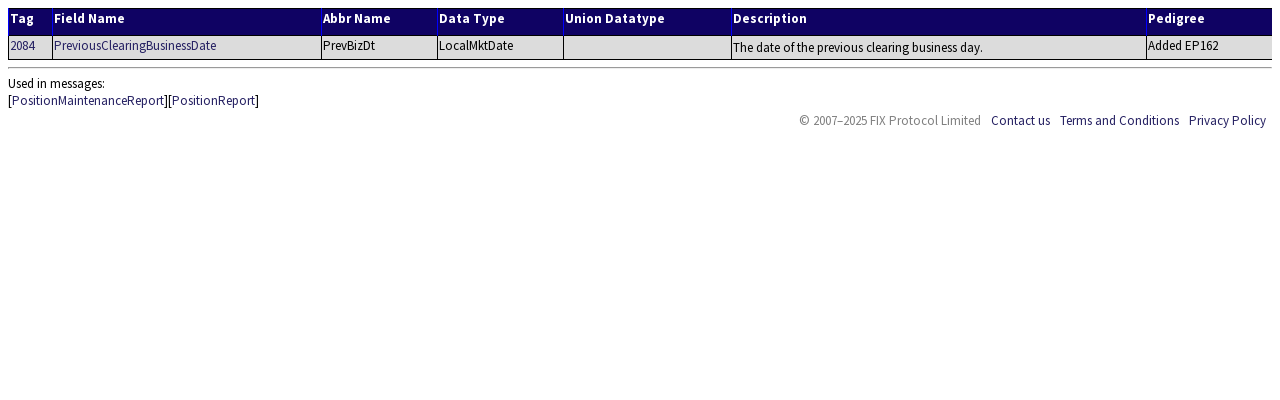

--- FILE ---
content_type: text/html; charset=UTF-8
request_url: https://fiximate.fixtrading.org/en/FIX.Latest/tag2084.html
body_size: 1952
content:
<!DOCTYPE html>
<html lang="en">
<head><link rel="stylesheet" href="../../fixstyle.css" type="text/css"></link><title>FIX.Latest_EP299 Field #2084</title><meta http-equiv="Content-Type" content="text/html; charset=utf-8"></meta></head>
<!-- Google tag (gtag.js) -->
<script async src="https://www.googletagmanager.com/gtag/js?id=G-185MZLR3QX"></script>
<script>
window.dataLayer = window.dataLayer || [];
function gtag(){dataLayer.push(arguments);}
gtag('js', new Date());

gtag('config', 'G-185MZLR3QX');
</script>
<body>
<table><tr><th class="FldTagHdr">Tag</th><th class="FldNameHdr">Field Name</th><th class="FldNameHdr">Abbr Name</th><th class="FldDatHdr">Data Type</th><th class="FldDatHdr">Union Datatype</th><th class="FldDesHdr">Description</th><th class="FldDeprHdr">Pedigree</th></tr><tr><td class="FldTagEven"><a href="tag2084.html" target="_blank">2084</a></td><td class="FldNameEven"><a href="tag2084.html" target="_blank">PreviousClearingBusinessDate</a></td><td class="FldNameEven">PrevBizDt</td><td class="FldDatEven">LocalMktDate</td><td class="FldDatEven"></td><td class="FldDesEven"><p class="Even">The date of the previous clearing business day.</p></td><td class="FldDeprEven">Added EP162
</td></tr></table><hr></hr>Used in messages: <div class="TagUsedIn">[<A href="msg72.html?find=PreviousClearingBusinessDate" target="mainFrame">PositionMaintenanceReport</A>][<A href="msg75.html?find=PreviousClearingBusinessDate" target="mainFrame">PositionReport</A>]<table><tr><td class="Horiz" id="footer" colspan="2"><ul class="Menu"><li id="copyright">&copy; 2007&ndash;2025 FIX Protocol Limited</li><li><a href="http://www.fixtrading.org/contact-us" target="_blank">Contact us</a></li><li><a href="http://www.fixtrading.org/terms-and-conditions" target="_blank">Terms and Conditions</a></li><li><a href="http://www.fixtrading.org/privacy-policy" target="_blank">Privacy Policy</a></li></ul></td></tr></table></body></html>

--- FILE ---
content_type: text/css
request_url: https://fiximate.fixtrading.org/fixstyle.css
body_size: 77513
content:
/* API reference at https://developers.google.com/fonts/docs/css2#use_font-display */
@import url("https://fonts.googleapis.com/css2?family=Source+Sans+Pro:wght@400;700");
@import url("https://fonts.googleapis.com/css2?family=PT+Sans");
@import url("https://fonts.googleapis.com/css2?family=Montserrat");

img {
	border: none;
}

.BodyTable {
	width: 100%;
	table-layout: fixed;
	border-collapse: collapse;
	border-width: 0;
	position: relative;
	margin-top: -1px;
}

.ColorTable {
	width: 50%;
	table-layout: fixed;
	border-collapse: collapse;
	border-width: 1;
	position: relative;
	margin-top: -1px;
}

.Category {
	margin-left: 10px;
	padding-left: 10px;
}

ul.Category li {
	list-style-type: none;
	margin-left: 0px;
	padding-left: 0px;
	margin-top: 0px;
}

.Center {
	text-align: center;
}

.CustomField {
	background-color: yellow;
}

.Disclaimer {
	font-size: small;
	color: black;
	background-color: white;
}

.DTTable {
	table-layout: auto;
	border-width: 1px;
	border-color: blue;
	border: double;
}

.IsDepr {
	background-color: #ffe4c4 /* Bisque */;
}

.EnmOne {
	font-weight: normal;
	font-size: small;
	color: black;
	text-align: left;
	vertical-align: top;
	background-color: gainsboro;
}

.EnmOneDepr {
	font-weight: normal;
	font-size: small;
	color: black;
	text-align: left;
	vertical-align: top;
	background-color: #ffe4c4;
}

.EnmTwoDepr {
	font-weight: normal;
	font-size: small;
	color: black;
	text-align: left;
	vertical-align: top;
	background-color: #ffe4c4;
}

.EnmOneCustomEnum {
	font-weight: normal;
	font-size: small;
	color: black;
	text-align: left;
	vertical-align: top;
	background-color: yellow;
}

.EnmTwo {
	font-weight: normal;
	font-size: small;
	color: black;
	text-align: left;
	vertical-align: top;
	background-color: white;
}

.EnmTwoCustomEnum {
	font-weight: normal;
	font-size: small;
	color: black;
	text-align: left;
	vertical-align: top;
	background-color: yellow;
}

TD.Odd {
	word-wrap: break-word;
	font-size: small;
	color: black;
	background-color: white;
	border-width: 1px;
	border-top: #000000 1px solid;
	border-left: #000000 1px solid;
	border-bottom: #000000 1px solid;
}

TD.Even {
	word-wrap: break-word;
	font-weight: normal;
	font-size: small;
	color: black;
	background-color: gainsboro;
	border-width: 1px;
	border-top: #000000 1px solid;
	border-left: #000000 1px solid;
	border-bottom: #000000 1px solid;
}

TH.Even {
	text-align: center;
	border-top: #000000 1px solid;
	border-left: #000000 1px solid;
	border-bottom: #000000 1px solid;
}

.Fld {
	vertical-align: top;
}

.FldCustomCompEven {
	vertical-align: top;
	border-bottom: 1px solid #000000;
	border-left: 1px solid #000000;
	border-top: 1px solid #000000;
	border-width: 1px;
	color: black;
	font-size: small;
	font-weight: normal;
	background-color: yellow;
}

.FldCustomCompOdd {
	vertical-align: top;
	font-weight: normal;
	font-size: small;
	color: black;
	border-width: 1px;
	border-top: #000000 1px solid;
	border-left: #000000 1px solid;
	border-bottom: #000000 1px solid;
	background-color: yellow;
}

.FldCustomField {
	vertical-align: top;
}

.fldCustomMessageEven {
	border-bottom: 1px solid #000000;
	border-left: 1px solid #000000;
	border-top: 1px solid #000000;
	border-width: 1px;
	color: black;
	font-size: small;
	font-weight: normal;
	background-color: yellow;
}

.FldCustomMessageOdd {
	vertical-align: top;
	font-weight: normal;
	font-size: small;
	color: black;
	border-width: 1px;
	border-top: #000000 1px solid;
	border-left: #000000 1px solid;
	border-bottom: #000000 1px solid;
	background-color: yellow;
}

.FldDat {
	vertical-align: top;
}

.FldDatCustomField {
	vertical-align: top;
}

.FldDatCustomFieldEven {
	vertical-align: top;
	border-bottom: 1px solid #000000;
	border-left: 1px solid #000000;
	border-top: 1px solid #000000;
	border-width: 1px;
	color: black;
	font-size: small;
	font-weight: normal;
	background-color: yellow;
}

.FldDatCustomFieldOdd {
	vertical-align: top;
	border-bottom: 1px solid #000000;
	border-left: 1px solid #000000;
	border-top: 1px solid #000000;
	border-width: 1px;
	color: black;
	font-size: small;
	font-weight: normal;
	background-color: yellow;
}

.FldDatEven {
	vertical-align: top;
	background-color: gainsboro;
	border-bottom: 1px solid #000000;
	border-left: 1px solid #000000;
	border-top: 1px solid #000000;
	border-width: 1px;
	color: black;
	font-size: small;
	font-weight: normal;
}

.FldDatIsDeprEven {
	vertical-align: top;
	background-color: #ffe4c4 /* Bisque */;
	border-bottom: 1px solid #000000;
	border-left: 1px solid #000000;
	border-top: 1px solid #000000;
	border-width: 1px;
	color: black;
	font-size: small;
	font-weight: normal;
}

.FldDatHdr {
	vertical-align: top;
	background-color: #0f0263;
	color: white;
	font-weight: bold;
	border-width: 1px;
	border-top: #000000 1px solid;
	border-left: #0000ff 1px solid;
	border-bottom: #000000 1px solid;
	font-size: small;
	text-align: left;
	padding-bottom: 8px;
}

.FldDatOdd {
	vertical-align: top;
	background-color: white;
	border-bottom: 1px solid #000000;
	border-left: 1px solid #000000;
	border-top: 1px solid #000000;
	border-width: 1px;
	color: black;
	font-size: small;
}

.FldDatIsDeprOdd {
	vertical-align: top;
	background-color: #fff4d4 /* Light Bisque */;
	border-bottom: 1px solid #000000;
	border-left: 1px solid #000000;
	border-top: 1px solid #000000;
	border-width: 1px;
	color: black;
	font-size: small;
}

.FldDeprCustomFieldEven {
	vertical-align: top;
	border-bottom: 1px solid #000000;
	border-left: 1px solid #000000;
	border-top: 1px solid #000000;
	border-width: 1px;
	color: black;
	font-size: small;
	font-weight: normal;
	background-color: yellow;
	width: 10%;
}

.FldDeprCustomFieldOdd {
	vertical-align: top;
	border-bottom: 1px solid #000000;
	border-left: 1px solid #000000;
	border-top: 1px solid #000000;
	border-width: 1px;
	color: black;
	font-size: small;
	font-weight: normal;
	background-color: yellow;
	width: 10%;
}

.FldDeprHdr {
	vertical-align: top;
	background-color: #0f0263;
	color: white;
	font-weight: bold;
	border-width: 1px;
	border-top: #000000 1px solid;
	border-left: #0000ff 1px solid;
	border-bottom: #000000 1px solid;
	font-size: small;
	text-align: left;
	padding-bottom: 8px;
	width: 10%;
}

.FldDeprEven {
	vertical-align: top;
	background-color: gainsboro;
	border-bottom: 1px solid #000000;
	border-left: 1px solid #000000;
	border-top: 1px solid #000000;
	border-width: 1px;
	color: black;
	font-size: small;
	font-weight: normal;
	width: 10%;
}

.FldDeprIsDeprEven {
	vertical-align: top;
	background-color: #ffe4c4 /* Bisque */;
	border-bottom: 1px solid #000000;
	border-left: 1px solid #000000;
	border-top: 1px solid #000000;
	border-width: 1px;
	color: black;
	font-size: small;
	font-weight: normal;
	width: 10%;
}

.FldDeprOdd {
	vertical-align: top;
	background-color: white;
	border-bottom: 1px solid #000000;
	border-left: 1px solid #000000;
	border-top: 1px solid #000000;
	border-width: 1px;
	color: black;
	font-size: small;
	width: 10%;
}

.FldDeprIsDeprOdd {
	vertical-align: top;
	background-color: #fff4d4 /* Light Bisque */;
	border-bottom: 1px solid #000000;
	border-left: 1px solid #000000;
	border-top: 1px solid #000000;
	border-width: 1px;
	color: black;
	font-size: small;
	width: 10%;
}

.FldEnumCustomFieldEven {
	vertical-align: top;
	border-bottom: 1px solid #000000;
	border-left: 1px solid #000000;
	border-top: 1px solid #000000;
	border-width: 1px;
	color: black;
	font-size: small;
	font-weight: normal;
	background-color: yellow;
}

.FldEnumCustomFieldOdd {
	vertical-align: top;
	border-bottom: 1px solid #000000;
	border-left: 1px solid #000000;
	border-top: 1px solid #000000;
	border-width: 1px;
	color: black;
	font-size: small;
	font-weight: normal;
	background-color: yellow;
}

.FldEnumEven {
	vertical-align: top;
	background-color: gainsboro;
	border-bottom: 1px solid #000000;
	border-left: 1px solid #000000;
	border-top: 1px solid #000000;
	border-width: 1px;
	color: black;
	font-size: small;
	font-weight: normal;
}

.FldEnumIsDeprEven {
	vertical-align: top;
	background-color: #ffe4c4 /* Bisque */;
	border-bottom: 1px solid #000000;
	border-left: 1px solid #000000;
	border-top: 1px solid #000000;
	border-width: 1px;
	color: black;
	font-size: small;
	font-weight: normal;
}

.FldEnumOdd {
	vertical-align: top;
	background-color: white;
	border-bottom: 1px solid #000000;
	border-left: 1px solid #000000;
	border-top: 1px solid #000000;
	border-width: 1px;
	color: black;
	font-size: small;
}

.FldEnumIsDeprOdd {
	vertical-align: top;
	background-color: #fff4d4 /* Light Bisque */;
	border-bottom: 1px solid #000000;
	border-left: 1px solid #000000;
	border-top: 1px solid #000000;
	border-width: 1px;
	color: black;
	font-size: small;
}

.FldDes {
	vertical-align: top;
}

.FldDesCustomField {
	vertical-align: top;
}

.FldDesCustomFieldEven {
	vertical-align: top;
	border-bottom: 1px solid #000000;
	border-left: 1px solid #000000;
	border-top: 1px solid #000000;
	border-width: 1px;
	color: black;
	font-size: small;
	font-weight: normal;
	background-color: yellow;
}

.FldDesCustomFieldOdd {
	vertical-align: top;
	border-bottom: 1px solid #000000;
	border-left: 1px solid #000000;
	border-top: 1px solid #000000;
	border-width: 1px;
	color: black;
	font-size: small;
	font-weight: normal;
	background-color: yellow;
}

.FldDesEven {
	vertical-align: top;
	background-color: gainsboro;
	border-bottom: 1px solid #000000;
	border-left: 1px solid #000000;
	border-top: 1px solid #000000;
	border-width: 1px;
	color: black;
	font-size: small;
	font-weight: normal;
}

.FldDesIsDeprEven {
	vertical-align: top;
	background-color: #ffe4c4 /* Bisque */;
	border-bottom: 1px solid #000000;
	border-left: 1px solid #000000;
	border-top: 1px solid #000000;
	border-width: 1px;
	color: black;
	font-size: small;
	font-weight: normal;
}

.FldDesHdr {
	vertical-align: top;
	background-color: #0f0263;
	color: white;
	font-weight: bold;
	border-width: 1px;
	border-top: #000000 1px solid;
	border-left: #0000ff 1px solid;
	border-bottom: #000000 1px solid;
	font-size: small;
	text-align: left;
	padding-bottom: 8px;
}

.FldDesOdd {
	vertical-align: top;
	background-color: white;
	border-bottom: 1px solid #000000;
	border-left: 1px solid #000000;
	border-top: 1px solid #000000;
	border-width: 1px;
	color: black;
	font-size: small;
}

.FldDesIsDeprOdd {
	vertical-align: top;
	background-color: #fff4d4 /* Light Bisque */;
	border-bottom: 1px solid #000000;
	border-left: 1px solid #000000;
	border-top: 1px solid #000000;
	border-width: 1px;
	color: black;
	font-size: small;
}

.FldEnmHdr {
	vertical-align: top;
	background-color: #0f0263;
	color: white;
	font-weight: bold;
	border-width: 1px;
	border-top: #000000 1px solid;
	border-left: #0000ff 1px solid;
	border-bottom: #000000 1px solid;
	font-size: small;
	text-align: left;
	padding-bottom: 8px;
}

.FldEven {
	vertical-align: top;
	font-weight: normal;
	font-size: small;
	color: black;
	background-color: gainsboro;
	border-width: 1px;
	border-top: #000000 1px solid;
	border-left: #000000 1px solid;
	border-bottom: #000000 1px solid;
}

.FldName {
	vertical-align: top;
	word-wrap: break-word;
	border-bottom: 1px solid #000000;
	border-left: 1px solid #000000;
	border-top: 1px solid #000000;
	border-width: 1px;
	color: black;
	font-size: small;
	font-weight: normal;
	background-color: white;
}

.FldNameIsDeprOdd {
	vertical-align: top;
	word-wrap: break-word;
	border-bottom: 1px solid #000000;
	border-left: 1px solid #000000;
	border-top: 1px solid #000000;
	border-width: 1px;
	color: black;
	font-size: small;
	font-weight: normal;
	background-color: #fff4d4 /* Light Bisque */;
}

.FldNameIsDeprEven {
	vertical-align: top;
	word-wrap: break-word;
	border-bottom: 1px solid #000000;
	border-left: 1px solid #000000;
	border-top: 1px solid #000000;
	border-width: 1px;
	color: black;
	font-size: small;
	font-weight: normal;
	background-color: #ffe4c4 /* Bisque */;
}

.FldNameCustomField {
	vertical-align: top;
	word-wrap: break-word;
}

.FldNameCustomFieldEven {
	vertical-align: top;
	word-wrap: break-word;
	border-bottom: 1px solid #000000;
	border-left: 1px solid #000000;
	border-top: 1px solid #000000;
	border-width: 1px;
	color: black;
	font-size: small;
	font-weight: normal;
	background-color: yellow;
}

.FldNameCustomFieldOdd {
	vertical-align: top;
	word-wrap: break-word;
	border-bottom: 1px solid #000000;
	border-left: 1px solid #000000;
	border-top: 1px solid #000000;
	border-width: 1px;
	color: black;
	font-size: small;
	font-weight: normal;
	background-color: yellow;
}

.FldNameEven {
	vertical-align: top;
	word-wrap: break-word;
	background-color: gainsboro;
	border-bottom: 1px solid #000000;
	border-left: 1px solid #000000;
	border-top: 1px solid #000000;
	border-width: 1px;
	color: black;
	font-size: small;
	font-weight: normal;
}

.FldNameHdr {
	vertical-align: top;
	background-color: #0f0263;
	color: white;
	font-weight: bold;
	border-width: 1px;
	border-top: #000000 1px solid;
	border-left: #0000ff 1px solid;
	border-bottom: #000000 1px solid;
	font-size: small;
	text-align: left;
	padding-bottom: 8px;
}

.FldNameOdd {
	vertical-align: top;
	word-wrap: break-word;
	background-color: white;
	border-bottom: 1px solid #000000;
	border-left: 1px solid #000000;
	border-top: 1px solid #000000;
	border-width: 1px;
	color: black;
	font-size: small;
}

.FldOdd {
	vertical-align: top;
	word-wrap: break-word;
	font-weight: normal;
	font-size: small;
	color: black;
	background-color: white;
	border-width: 1px;
	border-top: #000000 1px solid;
	border-left: #000000 1px solid;
	border-bottom: #000000 1px solid;
}

.FldTag {
	vertical-align: top;
	word-wrap: break-word;
}

.FldTagCustomField {
	vertical-align: top;
	word-wrap: break-word;
}

.FldTagCustomFieldEven {
	vertical-align: top;
	word-wrap: break-word;
	border-bottom: 1px solid #000000;
	border-left: 1px solid #000000;
	border-top: 1px solid #000000;
	border-width: 1px;
	color: black;
	font-size: small;
	font-weight: normal;
	background-color: yellow;
}

.FldTagCustomFieldOdd {
	vertical-align: top;
	word-wrap: break-word;
	border-bottom: 1px solid #000000;
	border-left: 1px solid #000000;
	border-top: 1px solid #000000;
	border-width: 1px;
	color: black;
	font-size: small;
	font-weight: normal;
	background-color: yellow;
}

.FldTagEven {
	vertical-align: top;
	word-wrap: break-word;
	background-color: gainsboro;
	border-bottom: 1px solid #000000;
	border-left: 1px solid #000000;
	border-top: 1px solid #000000;
	border-width: 1px;
	color: black;
	font-size: small;
	font-weight: normal;
}

.FldTagIsDeprEven {
	vertical-align: top;
	word-wrap: break-word;
	background-color: #ffe4c4 /* Bisque */;
	border-bottom: 1px solid #000000;
	border-left: 1px solid #000000;
	border-top: 1px solid #000000;
	border-width: 1px;
	color: black;
	font-size: small;
	font-weight: normal;
}

.FldTagIsDeprOdd {
	vertical-align: top;
	word-wrap: break-word;
	background-color: #fff4d4 /* Light Bisque */;
	border-bottom: 1px solid #000000;
	border-left: 1px solid #000000;
	border-top: 1px solid #000000;
	border-width: 1px;
	color: black;
	font-size: small;
	font-weight: normal;
}

.FldTagHdr {
	vertical-align: top;
	word-wrap: break-word;
	background-color: #0f0263;
	color: white;
	font-weight: bold;
	border-width: 1px;
	border-top: #000000 1px solid;
	border-left: #0000ff 1px solid;
	border-bottom: #000000 1px solid;
	font-size: small;
	text-align: left;
	padding-bottom: 8px;
}

.FldTagOdd {
	vertical-align: top;
	word-wrap: break-word;
	background-color: white;
	border-bottom: 1px solid #000000;
	border-left: 1px solid #000000;
	border-top: 1px solid #000000;
	border-width: 1px;
	color: black;
	font-size: small;
}

.Hdr {
	background-color: #0f0263;
	color: white;
	font-weight: bold;
	border-width: 1px;
	border-top: #000000 1px solid;
	border-left: #0000ff 1px solid;
	border-bottom: #000000 1px solid;
	font-size: small;
	text-align: left;
	vertical-align: top;
	padding-bottom: 8px;
}

.HeaderTable {
	width: 100%;
	table-layout: fixed;
	border-collapse: collapse;
	border-width: 0;
	position: relative;
	margin-top: -1px;
}

.Horiz ul.Menu {
	background: #FFFFFF none repeat scroll 0%;
	float: right;
	margin: 2px 5px 0pt 0pt;
	padding: 0px;
}

.Horiz ul.Menu li {
	display: inline;
	margin: 0pt 0pt 0pt 10px;
	padding: 0pt;
}

#copyright {
	color: grey;
}

.ListTable {
	width: auto;
	table-layout: auto;
	border-width: 1px;
	border-color: blue;
	border: thin;
	margin-left: auto;
	margin-right: auto;
}

.MessageParagraph {
	font-family: "Source Sans Pro", Calibri, AppleGothic, "MgOpen Modata",
		sans-serif;
	font-size: 16px;
	font-style: normal;
	text-align: left;
	padding: 0 0 20px;
	margin: 0;
}

.MessageTitleCustomMessage {
	margin-left: 25px;
	margin-right: 25px;
	margin-top: 8px;
	margin-bottom: 3px;
	font-size: medium;
	text-align: justify;
	background-color: yellow;
}

.MessageTitleCenter {
	margin-left: 25px;
	margin-right: 25px;
	margin-top: 8px;
	margin-bottom: 3px;
	font-size: medium;
	text-align: center;
}

.MessageTitleCustomMessageCenter {
	margin-left: 25px;
	margin-right: 25px;
	margin-top: 8px;
	margin-bottom: 3px;
	font-size: medium;
	text-align: center;
}

.MsgCmtContent {
	width: 32%;
	word-wrap: break-word;
	border-width: 1px;
	border-top: #000000 1px solid;
	border-left: #000000 1px solid;
	border-bottom: #000000 1px solid;
}

.MsgCmtContentCustomComp {
	width: 32%;
	word-wrap: break-word;
	border-width: 1px;
	border-top: #000000 1px solid;
	border-left: #000000 1px solid;
	border-bottom: #000000 1px solid;
	background-color: yellow;
}

.MsgCmtContentCustomCompRef {
	width: 32%;
	word-wrap: break-word;
	border-width: 1px;
	border-top: #000000 1px solid;
	border-left: #000000 1px solid;
	border-bottom: #000000 1px solid;
	background-color: #ffe4c4 /* Bisque */;
}

.MsgCmtContentCustomField {
	width: 32%;
	word-wrap: break-word;
	border-width: 1px;
	border-top: #000000 1px solid;
	border-left: #000000 1px solid;
	border-bottom: #000000 1px solid;
	background-color: yellow;
}

.MsgCmtContentCustomFieldRef {
	width: 32%;
	word-wrap: break-word;
	border-width: 1px;
	border-top: #000000 1px solid;
	border-left: #000000 1px solid;
	border-bottom: #000000 1px solid;
	background-color: #ffe4c4 /* Bisque */;
}

.MsgCmtContentInlineComponent0 {
	width: 32%;
	word-wrap: break-word;
	border-width: 1px;
	border-top: #000000 1px solid;
	border-left: #000000 1px solid;
	border-bottom: #000000 1px solid;
	background-color: #f0f0f0;
}

.MsgCmtContentInlineComponent0CustomComp {
	width: 32%;
	word-wrap: break-word;
	border-width: 1px;
	border-top: #000000 1px solid;
	border-left: #000000 1px solid;
	border-bottom: #000000 1px solid;
	background-color: #EFEF00;
}

.MsgCmtContentInlineComponent0CustomCompRef {
	width: 32%;
	word-wrap: break-word;
	border-width: 1px;
	border-top: #000000 1px solid;
	border-left: #000000 1px solid;
	border-bottom: #000000 1px solid;
	background-color: #ffe4c4 /* Bisque */;
}

.MsgCmtContentInlineComponent0CustomField {
	width: 32%;
	word-wrap: break-word;
	border-width: 1px;
	border-top: #000000 1px solid;
	border-left: #000000 1px solid;
	border-bottom: #000000 1px solid;
	background-color: Yellow;
}

.MsgCmtContentInlineComponent1 {
	width: 32%;
	word-wrap: break-word;
	border-width: 1px;
	border-top: #000000 1px solid;
	border-left: #000000 1px solid;
	border-bottom: #000000 1px solid;
	background-color: #e0e0e0;
}

.MsgCmtContentInlineComponent1CustomCompRef {
	width: 32%;
	word-wrap: break-word;
	border-width: 1px;
	border-top: #000000 1px solid;
	border-left: #000000 1px solid;
	border-bottom: #000000 1px solid;
	background-color: dfc7ab /* 80% Bisque */;
}

.MsgCmtContentInlineComponent1CustomField {
	width: 32%;
	word-wrap: break-word;
	border-width: 1px;
	border-top: #000000 1px solid;
	border-left: #000000 1px solid;
	border-bottom: #000000 1px solid;
	background-color: #DFDF00;
}

.MsgCmtContentInlineComponent2 {
	width: 32%;
	word-wrap: break-word;
	border-width: 1px;
	border-top: #000000 1px solid;
	border-left: #000000 1px solid;
	border-bottom: #000000 1px solid;
	background-color: #d0d0d0;
}

.MsgCmtContentInlineComponent2CustomComp {
	width: 32%;
	word-wrap: break-word;
	border-width: 1px;
	border-top: #000000 1px solid;
	border-left: #000000 1px solid;
	border-bottom: #000000 1px solid;
	background-color: #c0c000;
}

.MsgCmtContentInlineComponent2CustomField {
	width: 32%;
	word-wrap: break-word;
	border-width: 1px;
	border-top: #000000 1px solid;
	border-left: #000000 1px solid;
	border-bottom: #000000 1px solid;
	background-color: #CFCF00;
}

.MsgCmtContentInlineComponent3 {
	width: 32%;
	word-wrap: break-word;
	border-width: 1px;
	border-top: #000000 1px solid;
	border-left: #000000 1px solid;
	border-bottom: #000000 1px solid;
	background-color: #c0c0c0;
}

.MsgCmtContentInlineComponent4 {
	width: 32%;
	word-wrap: break-word;
	border-width: 1px;
	border-top: #000000 1px solid;
	border-left: #000000 1px solid;
	border-bottom: #000000 1px solid;
	background-color: #b0b0b0;
}

.MsgCmtContentInlineComponent5 {
	width: 32%;
	word-wrap: break-word;
	border-width: 1px;
	border-top: #000000 1px solid;
	border-left: #000000 1px solid;
	border-bottom: #000000 1px solid;
	background-color: #a0a0a0;
}

.MsgCmtContentInlineComponent6 {
	width: 32%;
	word-wrap: break-word;
	border-width: 1px;
	border-top: #000000 1px solid;
	border-left: #000000 1px solid;
	border-bottom: #000000 1px solid;
	background-color: #909090;
}

.MsgCmtContentInlineComponent7 {
	width: 32%;
	word-wrap: break-word;
	border-width: 1px;
	border-top: #000000 1px solid;
	border-left: #000000 1px solid;
	border-bottom: #000000 1px solid;
	background-color: #808080;
}

.MsgCmtContentInlineComponent8 {
	width: 32%;
	word-wrap: break-word;
	border-width: 1px;
	border-top: #000000 1px solid;
	border-left: #000000 1px solid;
	border-bottom: #000000 1px solid;
	background-color: #707070;
}

.MsgCmtHdrContent {
	width: 32%;
	word-wrap: break-word;
	background-color: #0f0263;
	color: white;
	font-weight: bold;
	border-width: 1px;
	border-top: #000000 1px solid;
	border-left: #0000ff 1px solid;
	border-bottom: #000000 1px solid;
	font-size: small;
	text-align: left;
	vertical-align: top;
	padding-bottom: 8px;
}

.MsgDeprContent {
	width: 10%;
	border-width: 1px;
	border-top: #000000 1px solid;
	border-left: #000000 1px solid;
	border-bottom: #000000 1px solid;
	background-color: #C0DCC0;
}

.MsgDeprContentCustomComp {
	width: 10%;
	border-width: 1px;
	border-top: #000000 1px solid;
	border-left: #000000 1px solid;
	border-bottom: #000000 1px solid;
	background-color: Yellow;
}

.MsgDeprContentCustomCompRef {
	width: 10%;
	border-width: 1px;
	border-top: #000000 1px solid;
	border-left: #000000 1px solid;
	border-bottom: #000000 1px solid;
	background-color: #ffe4c4 /* Bisque */;
}

.MsgDeprContentCustomField {
	width: 10%;
	border-width: 1px;
	border-top: #000000 1px solid;
	border-left: #000000 1px solid;
	border-bottom: #000000 1px solid;
	background-color: Yellow;
}

.MsgDeprContentCustomFieldRef {
	width: 10%;
	border-width: 1px;
	border-top: #000000 1px solid;
	border-left: #000000 1px solid;
	border-bottom: #000000 1px solid;
	background-color: #ffe4c4 /* Bisque */;
}

.MsgDeprContentInlineComponent0 {
	width: 10%;
	border-width: 1px;
	border-top: #000000 1px solid;
	border-left: #000000 1px solid;
	border-bottom: #000000 1px solid;
	background-color: #B4CEB4;
}

.MsgDeprContentInlineComponent0CustomComp {
	width: 10%;
	border-width: 1px;
	border-top: #000000 1px solid;
	border-left: #000000 1px solid;
	border-bottom: #000000 1px solid;
	background-color: #EFEF00;
}

.MsgDeprContentInlineComponent0CustomCompRef {
	width: 10%;
	border-width: 1px;
	border-top: #000000 1px solid;
	border-left: #000000 1px solid;
	border-bottom: #000000 1px solid;
	background-color: #ffe4c4 /* Bisque */;
}

.MsgDeprContentInlineComponent0CustomField {
	width: 10%;
	border-width: 1px;
	border-top: #000000 1px solid;
	border-left: #000000 1px solid;
	border-bottom: #000000 1px solid;
}

.MsgDeprContentInlineComponent1 {
	width: 10%;
	border-width: 1px;
	border-top: #000000 1px solid;
	border-left: #000000 1px solid;
	border-bottom: #000000 1px solid;
	background-color: #A8C0A8;
}

.MsgDeprContentInlineComponent1CustomCompRef {
	width: 10%;
	border-width: 1px;
	border-top: #000000 1px solid;
	border-left: #000000 1px solid;
	border-bottom: #000000 1px solid;
	background-color: #dfc7ab /* 80% Bisque */;
}

.MsgDeprContentInlineComponent1CustomField {
	width: 10%;
	border-width: 1px;
	border-top: #000000 1px solid;
	border-left: #000000 1px solid;
	border-bottom: #000000 1px solid;
	background-color: #DFDF00;
}

.MsgDeprContentInlineComponent2 {
	width: 10%;
	border-width: 1px;
	border-top: #000000 1px solid;
	border-left: #000000 1px solid;
	border-bottom: #000000 1px solid;
	background-color: #9CB29C;
}

.MsgDeprContentInlineComponent2CustomField {
	width: 10%;
	border-width: 1px;
	border-top: #000000 1px solid;
	border-left: #000000 1px solid;
	border-bottom: #000000 1px solid;
	background-color: #CFCF00;
}

.MsgDeprContentInlineComponent3 {
	width: 10%;
	border-width: 1px;
	border-top: #000000 1px solid;
	border-left: #000000 1px solid;
	border-bottom: #000000 1px solid;
	background-color: #90A490;
}

.MsgDeprContentInlineComponent3CustomComp {
	width: 10%;
	border-width: 1px;
	border-top: #000000 1px solid;
	border-left: #000000 1px solid;
	border-bottom: #000000 1px solid;
	background-color: #BFBF00;
}

.MsgDeprContentInlineComponent3CustomField {
	width: 10%;
	border-width: 1px;
	border-top: #000000 1px solid;
	border-left: #000000 1px solid;
	border-bottom: #000000 1px solid;
	background-color: #BFBF00;
}

.MsgDeprContentInlineComponent4 {
	width: 10%;
	border-width: 1px;
	border-top: #000000 1px solid;
	border-left: #000000 1px solid;
	border-bottom: #000000 1px solid;
	background-color: #849684;
}

.MsgDeprContentInlineComponent5 {
	width: 10%;
	border-width: 1px;
	border-top: #000000 1px solid;
	border-left: #000000 1px solid;
	border-bottom: #000000 1px solid;
	background-color: #788878;
}

.MsgDeprContentInlineComponent6 {
	width: 10%;
	border-width: 1px;
	border-top: #000000 1px solid;
	border-left: #000000 1px solid;
	border-bottom: #000000 1px solid;
	background-color: #6c7a6c;
}

.MsgDeprContentInlineComponent7 {
	width: 10%;
	border-width: 1px;
	border-top: #000000 1px solid;
	border-left: #000000 1px solid;
	border-bottom: #000000 1px solid;
	background-color: #606c60;
}

.MsgDeprContentInlineComponent8 {
	width: 10%;
	border-width: 1px;
	border-top: #000000 1px solid;
	border-left: #000000 1px solid;
	border-bottom: #000000 1px solid;
	background-color: #545e54;
}

.MsgDeprHdrContent {
	width: 10%;
	background-color: #0f0263;
	color: white;
	font-weight: bold;
	border-width: 1px;
	border-top: #000000 1px solid;
	border-left: #0000ff 1px solid;
	border-bottom: #000000 1px solid;
	font-size: small;
	text-align: left;
	vertical-align: top;
	padding-bottom: 8px;
}

.MsgFldContent {
	width: 25%;
	word-wrap: break-word;
	border-width: 1px;
	border-top: #000000 1px solid;
	border-left: #000000 1px solid;
	border-bottom: #000000 1px solid;
}

.MsgFldContentCustomComp {
	width: 25%;
	word-wrap: break-word;
	border-width: 1px;
	border-top: #000000 1px solid;
	border-left: #000000 1px solid;
	border-bottom: #000000 1px solid;
	background-color: Yellow;
}

.MsgFldContentCustomCompRef {
	width: 25%;
	word-wrap: break-word;
	border-width: 1px;
	border-top: #000000 1px solid;
	border-left: #000000 1px solid;
	border-bottom: #000000 1px solid;
	background-color: #ffe4c4 /* Bisque */;
}

.MsgFldContentCustomField {
	width: 25%;
	word-wrap: break-word;
	border-width: 1px;
	border-top: #000000 1px solid;
	border-left: #000000 1px solid;
	border-bottom: #000000 1px solid;
	background-color: Yellow;
}

.MsgFldContentCustomFieldRef {
	width: 25%;
	word-wrap: break-word;
	border-width: 1px;
	border-top: #000000 1px solid;
	border-left: #000000 1px solid;
	border-bottom: #000000 1px solid;
	background-color: #ffe4c4 /* Bisque */;
}

.MsgFldContentInlineComponent0 {
	width: 25%;
	word-wrap: break-word;
	border-width: 1px;
	border-top: #000000 1px solid;
	border-left: #000000 1px solid;
	border-bottom: #000000 1px solid;
	background-color: #f0f0f0;
}

.MsgFldContentInlineComponent0CustomComp {
	width: 25%;
	word-wrap: break-word;
	border-width: 1px;
	border-top: #000000 1px solid;
	border-left: #000000 1px solid;
	border-bottom: #000000 1px solid;
	background-color: #EFEF00;
}

.MsgFldContentInlineComponent0CustomCompRef {
	width: 25%;
	word-wrap: break-word;
	border-width: 1px;
	border-top: #000000 1px solid;
	border-left: #000000 1px solid;
	border-bottom: #000000 1px solid;
	background-color: #ffe4c4 /* Bisque */;
}

.MsgFldContentInlineComponent0CustomField {
	width: 25%;
	word-wrap: break-word;
	border-width: 1px;
	border-top: #000000 1px solid;
	border-left: #000000 1px solid;
	border-bottom: #000000 1px solid;
}

.MsgFldContentInlineComponent1 {
	width: 25%;
	word-wrap: break-word;
	border-width: 1px;
	border-top: #000000 1px solid;
	border-left: #000000 1px solid;
	border-bottom: #000000 1px solid;
	background-color: #e0e0e0;
}

.MsgFldContentInlineComponent1CustomCompRef {
	width: 25%;
	word-wrap: break-word;
	border-width: 1px;
	border-top: #000000 1px solid;
	border-left: #000000 1px solid;
	border-bottom: #000000 1px solid;
	background-color: #dfc7ab /* 80% Bisque */;
}

.MsgFldContentInlineComponent1CustomField {
	width: 25%;
	word-wrap: break-word;
	border-width: 1px;
	border-top: #000000 1px solid;
	border-left: #000000 1px solid;
	border-bottom: #000000 1px solid;
	background-color: #DFDF00;
}

.MsgFldContentInlineComponent2 {
	width: 25%;
	word-wrap: break-word;
	border-width: 1px;
	border-top: #000000 1px solid;
	border-left: #000000 1px solid;
	border-bottom: #000000 1px solid;
	background-color: #d0d0d0;
}

.MsgFldContentInlineComponent2CustomField {
	width: 25%;
	word-wrap: break-word;
	border-width: 1px;
	border-top: #000000 1px solid;
	border-left: #000000 1px solid;
	border-bottom: #000000 1px solid;
	background-color: #CFCF00;
}

.MsgFldContentInlineComponent3 {
	width: 25%;
	word-wrap: break-word;
	border-width: 1px;
	border-top: #000000 1px solid;
	border-left: #000000 1px solid;
	border-bottom: #000000 1px solid;
	background-color: #c0c0c0;
}

.MsgFldContentInlineComponent3CustomComp {
	width: 25%;
	word-wrap: break-word;
	border-width: 1px;
	border-top: #000000 1px solid;
	border-left: #000000 1px solid;
	border-bottom: #000000 1px solid;
	background-color: #c0c000;
}

.MsgFldContentInlineComponent3CustomField {
	width: 25%;
	word-wrap: break-word;
	border-width: 1px;
	border-top: #000000 1px solid;
	border-left: #000000 1px solid;
	border-bottom: #000000 1px solid;
	background-color: #c0c000;
}

.MsgFldContentInlineComponent4 {
	width: 25%;
	word-wrap: break-word;
	border-width: 1px;
	border-top: #000000 1px solid;
	border-left: #000000 1px solid;
	border-bottom: #000000 1px solid;
	background-color: #b0b0b0;
}

.MsgFldContentInlineComponent5 {
	width: 25%;
	word-wrap: break-word;
	border-width: 1px;
	border-top: #000000 1px solid;
	border-left: #000000 1px solid;
	border-bottom: #000000 1px solid;
	background-color: #a0a0a0;
}

.MsgFldContentInlineComponent6 {
	width: 25%;
	word-wrap: break-word;
	border-width: 1px;
	border-top: #000000 1px solid;
	border-left: #000000 1px solid;
	border-bottom: #000000 1px solid;
	background-color: #909090;
}

.MsgFldContentInlineComponent7 {
	width: 25%;
	word-wrap: break-word;
	border-width: 1px;
	border-top: #000000 1px solid;
	border-left: #000000 1px solid;
	border-bottom: #000000 1px solid;
	background-color: #808080;
}

.MsgFldContentInlineComponent8 {
	width: 25%;
	word-wrap: break-word;
	border-width: 1px;
	border-top: #000000 1px solid;
	border-left: #000000 1px solid;
	border-bottom: #000000 1px solid;
	background-color: #707070;
}

.MsgFldHdrContent {
	width: 25%;
	word-wrap: break-word;
	background-color: #0f0263;
	color: white;
	font-weight: bold;
	border-width: 1px;
	border-top: #000000 1px solid;
	border-left: #0000ff 1px solid;
	border-bottom: #000000 1px solid;
	font-size: small;
	text-align: left;
	vertical-align: top;
	padding-bottom: 8px;
}

.MsgGE0Lines {
	width: 3%;
	background-image: url(images/ge0.gif);
}

.MsgGE0LinesCustomField {
	width: 3%;
	background-image: url(images/ge0.gif);
}

.MsgGE0LinesCustomFieldRef {
	width: 3%;
	background-image: url(images/ge0.gif);
}

.MsgGE0LinesInlineComponent0 {
	width: 3%;
	background-image: url(images/ge0.gif);
	background-color: #f0f0f0;
}

.MsgGE0LinesInlineComponent0CustomField {
	width: 3%;
	background-image: url(images/ge0.gif);
	background-color: #f0f0f0;
}

.MsgGE0LinesInlineComponent1 {
	width: 3%;
	background-image: url(images/ge0.gif);
	background-color: #e0e0e0;
}

.MsgGE0LinesInlineComponent1CustomField {
	width: 3%;
	background-image: url(images/ge0.gif);
	background-color: #e0e0e0;
}

.MsgGE0LinesInlineComponent2 {
	width: 3%;
	background-image: url(images/ge0.gif);
	background-color: #d0d0d0;
}

.MsgGE0LinesInlineComponent2CustomField {
	width: 3%;
	background-image: url(images/ge0.gif);
	background-color: #d0d0d0;
}

.MsgGE0LinesInlineComponent3 {
	width: 3%;
	background-image: url(images/ge0.gif);
	background-color: #c0c0c0;
}

.MsgGE0LinesInlineComponent3CustomField {
	width: 3%;
	background-image: url(images/ge0.gif);
	background-color: #c0c0c0;
}

.MsgGE0LinesInlineComponent4 {
	width: 3%;
	background-image: url(images/ge0.gif);
	background-color: #b0b0b0;
}

.MsgGE0LinesInlineComponent4CustomField {
	width: 3%;
	background-image: url(images/ge0.gif);
	background-color: #b0b0b0;
}

.MsgGE0LinesInlineComponent5 {
	width: 3%;
	background-image: url(images/ge0.gif);
	background-color: #a0a0a0;
}

.MsgGE0LinesInlineComponent5CustomField {
	width: 3%;
	background-image: url(images/ge0.gif);
	background-color: #a0a0a0;
}

MsgGE0LinesInlineComponent6 {
	width: 3%;
	background-image: url(images/ge0.gif);
	background-color: #909090;
}

MsgGE0LinesInlineComponent7 {
	width: 3%;
	background-image: url(images/ge0.gif);
	background-color: #606060;
}

MsgGE0LinesInlineComponent8 {
	width: 3%;
	background-image: url(images/ge0.gif);
	background-color: #505050;
}

.MsgGE1Lines {
	width: 3%;
	background-image: url(images/ge1.gif);
}

.MsgGE1LinesInlineComponent0 {
	width: 3%;
	background-image: url(images/ge1.gif);
	background-color: #f0f0f0;
	background-color: #f0f0f0;
}

.MsgGE1LinesInlineComponent0CustomField {
	width: 3%;
	background-image: url(images/ge1.gif);
}

.MsgGE1LinesInlineComponent1 {
	width: 3%;
	background-image: url(images/ge1.gif);
	background-color: #e0e0e0;
}

.MsgGE1LinesInlineComponent1CustomField {
	width: 3%;
	background-image: url(images/ge1.gif);
	background-color: #e0e0e0;
}

.MsgGE1LinesInlineComponent2 {
	width: 3%;
	background-image: url(images/ge1.gif);
	background-color: #d0d0d0;
}

.MsgGE1LinesInlineComponent3 {
	width: 3%;
	background-image: url(images/ge1.gif);
	background-color: #c0c0c0;
}

.MsgGE1LinesInlineComponent4 {
	width: 3%;
	background-image: url(images/ge1.gif);
	background-color: #b0b0b0;
}

.MsgGE1LinesInlineComponent5 {
	width: 3%;
	background-image: url(images/ge1.gif);
	background-color: #a0a0a0;
}

.MsgGE1LinesInlineComponent6 {
	width: 3%;
	background-image: url(images/ge1.gif);
	background-color: #909090;
}

.MsgGE1LinesInlineComponent7 {
	width: 3%;
	background-image: url(images/ge1.gif);
	background-color: #606060;
}

.MsgGE1LinesInlineComponent8 {
	width: 3%;
	background-image: url(images/ge1.gif);
	background-color: #505050;
}

.MsgGE2LinesInlineComponent1 {
	width: 3%;
	background-image: url(images/ge2.gif);
	background-color: #e0e0e0;
}

.MsgGE2LinesInlineComponent1CustomField {
	width: 3%;
	background-image: url(images/ge2.gif);
	background-color: #e0e0e0;
}

.MsgGE2LinesInlineComponent2 {
	width: 3%;
	background-image: url(images/ge2.gif);
	background-color: #d0d0d0;
}

.MsgGE2LinesInlineComponent2CustomField {
	width: 3%;
	background-image: url(images/ge2.gif);
	background-color: #d0d0d0;
}

.MsgGE2LinesInlineComponent3 {
	width: 3%;
	background-image: url(images/ge2.gif);
	background-color: #c0c0c0;
}

.MsgGE2LinesInlineComponent3CustomField {
	width: 3%;
	background-image: url(images/ge2.gif);
	background-color: #c0c0c0;
}

.MsgGE2LinesInlineComponent4 {
	width: 3%;
	background-image: url(images/ge2.gif);
	background-color: #b0b0b0;;
}

.MsgGE2LinesInlineComponent4CustomField {
	width: 3%;
	background-image: url(images/ge2.gif);
	background-color: #b0b0b0;
}

.MsgGE2LinesInlineComponent5 {
	width: 3%;
	background-image: url(images/ge2.gif);
	background-color: #a0a0a0;
}

.MsgGE2LinesInlineComponent5CustomField {
	width: 3%;
	background-image: url(images/ge2.gif);
	background-color: #a0a0a0;
}

.MsgGE2LinesInlineComponent6 {
	width: 3%;
	background-image: url(images/ge2.gif);
	background-color: #909090;
}

.MsgGE2LinesInlineComponent7 {
	width: 3%;
	background-image: url(images/ge2.gif);
	background-color: #606060;
}

.MsgGE2LinesInlineComponent8 {
	width: 3%;
	background-image: url(images/ge2.gif);
	background-color: #505050;
}

.MsgGE3LinesInlineComponent2 {
	width: 3%;
	background-image: url(images/ge3.gif);
	background-color: #d0d0d0;
}

.MsgGE3LinesInlineComponent3 {
	width: 3%;
	background-image: url(images/ge3.gif);
	background-color: #c0c0c0;
}

.MsgGE3LinesInlineComponent4 {
	width: 3%;
	background-image: url(images/ge3.gif);
	background-color: #b0b0b0;
}

.MsgGE3LinesInlineComponent5 {
	width: 3%;
	background-image: url(images/ge3.gif);
	background-color: #a0a0a0;
}

.MsgGE3LinesInlineComponent6 {
	width: 3%;
	background-image: url(images/ge3.gif);
	background-color: #909090;
}

.MsgGE3LinesInlineComponent7 {
	width: 3%;
	background-image: url(images/ge3.gif);
	background-color: #606060;
}

.MsgGE3LinesInlineComponent8 {
	width: 3%;
	background-image: url(images/ge3.gif);
	background-color: #505050;
}

.MsgGE4LinesInlineComponent4 {
	width: 3%;
	background-image: url(images/ge4.gif);
	background-color: #b0b0b0;
}

.MsgGE4LinesInlineComponent5 {
	width: 3%;
	background-image: url(images/ge4.gif);
	background-color: #a0a0a0;
}

.MsgGE4LinesInlineComponent6 {
	width: 3%;
	background-image: url(images/ge4.gif);
	background-color: #909090;
}

.MsgGE4LinesInlineComponent7 {
	width: 3%;
	background-image: url(images/ge4.gif);
	background-color: #606060;
}

.MsgGE4LinesInlineComponent8 {
	width: 3%;
	background-image: url(images/ge4.gif);
	background-color: #505050;
}

.MsgGE5LinesInlineComponent0 {
	width: 3%;
	background-image: url(images/ge5.gif);
	background-color: #f0f0f0;
}

.MsgGE5LinesInlineComponent1 {
	width: 3%;
	background-image: url(images/ge5.gif);
	background-color: #e0e0e0;
}

.MsgGE5LinesInlineComponent2 {
	width: 3%;
	background-image: url(images/ge5.gif);
	background-color: #d0d0d0;
}

.MsgGE5LinesInlineComponent3 {
	width: 3%;
	background-image: url(images/ge5.gif);
	background-color: #c0c0c0;
}

.MsgGE5LinesInlineComponent4 {
	width: 3%;
	background-image: url(images/ge5.gif);
	background-color: #b0b0b0;
}

.MsgGE5LinesInlineComponent5 {
	width: 3%;
	background-image: url(images/ge5.gif);
	background-color: #a0a0a0;
}

.MsgGE5LinesInlineComponent6 {
	width: 3%;
	background-image: url(images/ge5.gif);
	background-color: #909090;
}

.MsgGE5LinesInlineComponent7 {
	width: 3%;
	background-image: url(images/ge5.gif);
	background-color: #606060;
}

.MsgGE5LinesInlineComponent8 {
	width: 3%;
	background-image: url(images/ge5.gif);
	background-color: #505050;
}

.MsgGS0Lines {
	width: 3%;
	background-image: url(images/gs0.gif);
}

.MsgGS0LinesCustomField {
	width: 3%;
	background-image: url(images/gs0.gif);
}

.MsgGS0LinesCustomFieldRef {
	width: 3%;
	background-image: url(images/gs0.gif);
}

.MsgGS0LinesInlineComponent0 {
	width: 3%;
	background-image: url(images/gs0.gif);
	background-color: #f0f0f0;
}

.MsgGS0LinesInlineComponent0CustomField {
	width: 3%;
	background-image: url(images/gs0.gif);
}

.MsgGS0LinesInlineComponent1 {
	width: 3%;
	background-image: url(images/gs0.gif);
	background-color: #e0e0e0;
}

.MsgGS0LinesInlineComponent1CustomField {
	width: 3%;
	background-image: url(images/gs0.gif);
	background-color: #e0e0e0;
}

.MsgGS0LinesInlineComponent2 {
	width: 3%;
	background-image: url(images/gs0.gif);
	background-color: #d0d0d0;
}

.MsgGS0LinesInlineComponent2CustomField {
	width: 3%;
	background-image: url(images/gs0.gif);
	background-color: #d0d0d0;
}

.MsgGS0LinesInlineComponent3 {
	width: 3%;
	background-image: url(images/gs0.gif);
	background-color: #c0c0c0;
}

.MsgGS0LinesInlineComponent3CustomField {
	width: 3%;
	background-image: url(images/gs0.gif);
	background-color: #c0c0c0;
}

.MsgGS0LinesInlineComponent4 {
	width: 3%;
	background-image: url(images/gs0.gif);
	background-color: #b0b0b0;
}

.MsgGS0LinesInlineComponent5 {
	width: 3%;
	background-image: url(images/gs0.gif);
	background-color: #a0a0a0;
}

.MsgGS0LinesInlineComponent6 {
	width: 3%;
	background-image: url(images/gs0.gif);
	background-color: #909090;
}

.MsgGS0LinesInlineComponent7 {
	width: 3%;
	background-image: url(images/gs0.gif);
	background-color: #808080;
}

.MsgGS0LinesInlineComponent8 {
	width: 3%;
	background-image: url(images/gs0.gif);
	background-color: #707070;
}

.MsgGS1Lines {
	width: 3%;
	background-image: url(images/gs1.gif);
}

.MsgGS1LinesInlineComponent0 {
	width: 3%;
	background-image: url(images/gs1.gif);
	background-color: #f0f0f0;
}

.MsgGS1LinesInlineComponent0CustomField {
	width: 3%;
	background-image: url(images/gs1.gif);
	background-color: #f0f0f0;
}

.MsgGS1LinesInlineComponent1 {
	width: 3%;
	background-image: url(images/gs1.gif);
	background-color: #e0e0e0;
}

.MsgGS1LinesInlineComponent1CustomField {
	width: 3%;
	background-image: url(images/gs1.gif);
	background-color: #e0e0e0;
}

.MsgGS1LinesInlineComponent2 {
	width: 3%;
	background-image: url(images/gs1.gif);
	background-color: #d0d0d0;
}

.MsgGS1LinesInlineComponent3 {
	width: 3%;
	background-image: url(images/gs1.gif);
	background-color: #c0c0c0;
}

.MsgGS1LinesInlineComponent4 {
	width: 3%;
	background-image: url(images/gs1.gif);
	background-color: #b0b0b0;
}

.MsgGS1LinesInlineComponent5 {
	width: 3%;
	background-image: url(images/gs1.gif);
	background-color: #a0a0a0;
}

.MsgGS1LinesInlineComponent6 {
	width: 3%;
	background-image: url(images/gs1.gif);
	background-color: #909090;
}

.MsgGS1LinesInlineComponent7 {
	width: 3%;
	background-image: url(images/gs1.gif);
	background-color: #606060;
}

.MsgGS1LinesInlineComponent8 {
	width: 3%;
	background-image: url(images/gs1.gif);
	background-color: #505050;
}

MsgGS2LinesInlineComponent0 {
	width: 3%;
	background-image: url(images/gs2.gif);
	background-color: #f0f0f0;
}

.MsgGS2LinesInlineComponent1 {
	width: 3%;
	background-image: url(images/gs2.gif);
	background-color: #e0e0e0;
}

.MsgGS2LinesInlineComponent1CustomField {
	width: 3%;
	background-image: url(images/gs2.gif);
	background-color: #e0e0e0;
}

.MsgGS2LinesInlineComponent2 {
	width: 3%;
	background-image: url(images/gs2.gif);
	background-color: #d0d0d0;
}

.MsgGS2LinesInlineComponent2CustomField {
	width: 3%;
	background-image: url(images/gs2.gif);
	background-color: #d0d0d0;
}

.MsgGS2LinesInlineComponent3 {
	width: 3%;
	background-image: url(images/gs2.gif);
	background-color: #c0c0c0;
}

.MsgGS2LinesInlineComponent3CustomField {
	width: 3%;
	background-image: url(images/gs2.gif);
	background-color: #c0c0c0;
}

.MsgGS2LinesInlineComponent4 {
	width: 3%;
	background-image: url(images/gs2.gif);
	background-color: #b0b0b0;
}

.MsgGS2LinesInlineComponent5 {
	width: 3%;
	background-image: url(images/gs2.gif);
	background-color: #a0a0a0;
}

.MsgGS2LinesInlineComponent6 {
	width: 3%;
	background-image: url(images/gs2.gif);
	background-color: #909090;
}

.MsgGS2LinesInlineComponent7 {
	width: 3%;
	background-image: url(images/gs2.gif);
	background-color: #606060;
}

.MsgGS2LinesInlineComponent8 {
	width: 3%;
	background-image: url(images/gs2.gif);
	background-color: #505050;
}

.MsgGS3LinesInlineComponent0 {
	width: 3%;
	background-image: url(images/gs3.gif);
	background-color: #f0f0f0;
}

.MsgGS3LinesInlineComponent1 {
	width: 3%;
	background-image: url(images/gs3.gif);
	background-color: #e0e0e0;
}

.MsgGS3LinesInlineComponent2 {
	width: 3%;
	background-image: url(images/gs3.gif);
	background-color: #d0d0d0;
}

.MsgGS3LinesInlineComponent3 {
	width: 3%;
	background-image: url(images/gs3.gif);
	background-color: #c0c0c0;
}

.MsgGS3LinesInlineComponent3CustomField {
	width: 3%;
	background-image: url(images/gs3.gif);
	background-color: #C0C0C0;
}

.MsgGS3LinesInlineComponent4 {
	width: 3%;
	background-image: url(images/gs3.gif);
	background-color: #B0B0B0;
}

.MsgGS3LinesInlineComponent4CustomField {
	width: 3%;
	background-image: url(images/gs3.gif);
	background-color: #B0B0B0;
}

.MsgGS3LinesInlineComponent5 {
	width: 3%;
	background-image: url(images/gs3.gif);
	background-color: #a0a0a0;
}

.MsgGS3LinesInlineComponent5CustomField {
	width: 3%;
	background-image: url(images/gs3.gif);
	background-color: #a0a0a0;
}

.MsgGS3LinesInlineComponent6 {
	width: 3%;
	background-image: url(images/gs3.gif);
	background-color: #909090;
}

.MsgGS3LinesInlineComponent7 {
	width: 3%;
	background-image: url(images/gs3.gif);
	background-color: #606060;
}

.MsgGS3LinesInlineComponent8 {
	width: 3%;
	background-image: url(images/gs3.gif);
	background-color: #505050;
}

.MsgGS4LinesInlineComponent1 {
	width: 3%;
	background-image: url(images/gs4.gif);
	background-color: #e0e0e0;
}

.MsgGS4LinesInlineComponent2 {
	width: 3%;
	background-image: url(images/gs4.gif);
	background-color: #d0d0d0;
}

.MsgGS4LinesInlineComponent3 {
	width: 3%;
	background-image: url(images/gs4.gif);
	background-color: #c0c0c0;
}

.MsgGS4LinesInlineComponent4 {
	width: 3%;
	background-image: url(images/gs4.gif);
	background-color: #b0b0b0;
}

.MsgGS4LinesInlineComponent5 {
	width: 3%;
	background-image: url(images/gs4.gif);
	background-color: #a0a0a0;
}

.MsgGS4LinesInlineComponent6 {
	width: 3%;
	background-image: url(images/gs4.gif);
	background-color: #909090;
}

.MsgGS4LinesInlineComponent7 {
	width: 3%;
	background-image: url(images/gs4.gif);
	background-color: #606060;
}

.MsgGS4LinesInlineComponent8 {
	width: 3%;
	background-image: url(images/gs4.gif);
	background-color: #505050;
}

.MsgGS5LinesInlineComponent0 {
	width: 3%;
	background-image: url(images/gs5.gif);
	background-color: #f0f0f0;
}

.MsgGS5LinesInlineComponent1 {
	width: 3%;
	background-image: url(images/gs5.gif);
	background-color: #e0e0e0;
}

.MsgGS5LinesInlineComponent2 {
	width: 3%;
	background-image: url(images/gs5.gif);
	background-color: #d0d0d0;
}

.MsgGS5LinesInlineComponent3 {
	width: 3%;
	background-image: url(images/gs5.gif);
	background-color: #c0c0c0;
}

.MsgGS5LinesInlineComponent4 {
	width: 3%;
	background-image: url(images/gs5.gif);
	background-color: #b0b0b0;
}

.MsgGS5LinesInlineComponent5 {
	width: 3%;
	background-image: url(images/gs5.gif);
	background-color: #a0a0a0;
}

.MsgGS5LinesInlineComponent6 {
	width: 3%;
	background-image: url(images/gs5.gif);
	background-color: #909090;
}

.MsgGS5LinesInlineComponent7 {
	width: 3%;
	background-image: url(images/gs5.gif);
	background-color: #606060;
}

.MsgGS5LinesInlineComponent8 {
	width: 3%;
	background-image: url(images/gs5.gif);
	background-color: #505050;
}

.MsgGS6LinesInlineComponent0 {
	width: 3%;
	background-image: url(images/gs6.gif);
	background-color: #f0f0f0;
}

.MsgGS6LinesInlineComponent1 {
	width: 3%;
	background-image: url(images/gs6.gif);
	background-color: #e0e0e0;
}

.MsgGS6LinesInlineComponent2 {
	width: 3%;
	background-image: url(images/gs6.gif);
	background-color: #d0d0d0;
}

.MsgGS6LinesInlineComponent3 {
	width: 3%;
	background-image: url(images/gs6.gif);
	background-color: #c0c0c0;
}

.MsgGS6LinesInlineComponent4 {
	width: 3%;
	background-image: url(images/gs6.gif);
	background-color: #b0b0b0;
}

.MsgGS6LinesInlineComponent5 {
	width: 3%;
	background-image: url(images/gs6.gif);
	background-color: #a0a0a0;
}

.MsgGS6LinesInlineComponent6 {
	width: 3%;
	background-image: url(images/gs6.gif);
	background-color: #909090;
}

.MsgGS6LinesInlineComponent7 {
	width: 3%;
	background-image: url(images/gs6.gif);
	background-color: #606060;
}

.MsgGS6LinesInlineComponent8 {
	width: 3%;
	background-image: url(images/gs6.gif);
	background-color: #505050;
}

.MsgINDENT0Lines {
	width: 3%;
}

.MsgINDENT0LinesCustomComp {
	width: 3%;
}

.MsgINDENT0LinesCustomCompRef {
	width: 3%;
}

.MsgINDENT0LinesCustomField {
	width: 3%;
}

.MsgINDENT0LinesCustomFieldRef {
	width: 3%;
}

.MsgINDENT0LinesInlineComponent0 {
	width: 3%;
	background-color: #f0f0f0;
}

.MsgINDENT0LinesInlineComponent0CustomComp {
	width: 3%;
	background-color: #f0f0f0;
}

.MsgINDENT0LinesInlineComponent1 {
	width: 3%;
	background-color: #e0e0e0;
}

.MsgINDENT0LinesInlineComponent2 {
	width: 3%;
	background-color: #d0d0d0;
}

.MsgINDENT0LinesInlineComponent3 {
	width: 3%;
	background-color: #c0c0c0;
}

.MsgINDENT0LinesInlineComponent4 {
	width: 3%;
	background-color: #b0b0b0;
}

.MsgINDENT0LinesInlineComponent5 {
	width: 3%;
	background-color: #a0a0a0;
}

.MsgINDENT0LinesInlineComponent6 {
	width: 3%;
	background-color: #909090;
}

.MsgINDENT0LinesInlineComponent7 {
	width: 3%;
	background-color: #606060;
}

.MsgINDENT0LinesInlineComponent8 {
	width: 3%;
	background-color: #505050;
}

.MsgINDENT1Lines {
	width: 3%;
	background-image: url(images/indent1.gif);
}

.MsgINDENT1LinesCustomComp {
	width: 3%;
	background-image: url(images/indent1.gif);
}

.MsgINDENT1LinesCustomCompRef {
	width: 3%;
	background-image: url(images/indent1.gif);
}

.MsgINDENT1LinesCustomField {
	width: 3%;
	background-image: url(images/indent1.gif);
}

.MsgINDENT1LinesCustomFieldRef {
	width: 3%;
	background-image: url(images/indent1.gif);
}

.MsgINDENT1LinesInlineComponent0 {
	width: 3%;
	background-image: url(images/indent1.gif);
	background-color: #f0f0f0;
}

.MsgINDENT1LinesInlineComponent0CustomComp {
	width: 3%;
	background-image: url(images/indent1.gif);
	background-color: #f0f0f0;
}

.MsgINDENT1LinesInlineComponent0CustomField {
	width: 3%;
	background-image: url(images/indent1.gif);
	background-color: #f0f0f0;
}

.MsgINDENT1LinesInlineComponent1 {
	width: 3%;
	background-image: url(images/indent1.gif);
	background-color: #e0e0e0;
}

.MsgINDENT1LinesInlineComponent1CustomField {
	width: 3%;
	background-image: url(images/indent1.gif);
	background-color: #e0e0e0;
}

.MsgINDENT1LinesInlineComponent2 {
	width: 3%;
	background-image: url(images/indent1.gif);
	background-color: #d0d0d0;
}

.MsgINDENT1LinesInlineComponent3 {
	width: 3%;
	background-image: url(images/indent1.gif);
	background-color: #c0c0c0;
}

.MsgINDENT1LinesInlineComponent4 {
	width: 3%;
	background-image: url(images/indent1.gif);
	background-color: #b0b0b0;
}

.MsgINDENT1LinesInlineComponent5 {
	width: 3%;
	background-image: url(images/indent1.gif);
	background-color: #a0a0a0;
}

.MsgINDENT1LinesInlineComponent6 {
	width: 3%;
	background-image: url(images/indent1.gif);
	background-color: #909090;
}

.MsgINDENT1LinesInlineComponent7 {
	width: 3%;
	background-image: url(images/indent1.gif);
	background-color: #606060;
}

.MsgINDENT1LinesInlineComponent8 {
	width: 3%;
	background-image: url(images/indent1.gif);
	background-color: #505050;
}

.MsgINDENT2Lines {
	width: 3%;
	background-image: url(images/indent2.gif);
}

.MsgINDENT2LinesInlineComponent0 {
	width: 3%;
	background-image: url(images/indent2.gif);
	background-color: #f0f0f0;
}

.MsgINDENT2LinesInlineComponent0CustomCompRef {
	width: 3%;
	background-image: url(images/indent2.gif);
	background-color: #f0f0f0;
}

.MsgINDENT2LinesInlineComponent0CustomField {
	width: 3%;
	background-image: url(images/indent2.gif);
	background-color: #f0f0f0;
}

.MsgINDENT2LinesInlineComponent1 {
	width: 3%;
	background-image: url(images/indent2.gif);
	background-color: #e0e0e0;
}

.MsgINDENT2LinesInlineComponent2 {
	width: 3%;
	background-image: url(images/indent2.gif);
	background-color: #d0d0d0;
}

.MsgINDENT2LinesInlineComponent3 {
	width: 3%;
	background-image: url(images/indent2.gif);
	background-color: #c0c0c0;
}

.MsgINDENT2LinesInlineComponent4 {
	width: 3%;
	background-image: url(images/indent2.gif);
	background-color: #b0b0b0;
}

.MsgINDENT2LinesInlineComponent5 {
	width: 3%;
	background-image: url(images/indent2.gif);
	background-color: #a0a0a0;
}

.MsgINDENT2LinesInlineComponent6 {
	width: 3%;
	background-image: url(images/indent2.gif);
	background-color: #909090;
}

.MsgINDENT2LinesInlineComponent7 {
	width: 3%;
	background-image: url(images/indent2.gif);
	background-color: #606060;
}

.MsgINDENT2LinesInlineComponent8 {
	width: 3%;
	background-image: url(images/indent2.gif);
	background-color: #505050;
}

.MsgINDENT3LinesInlineComponent1 {
	width: 3%;
	background-image: url(images/indent3.gif);
	background-color: #e0e0e0;
}

.MsgINDENT2LinesInlineComponent1CustomCompRef {
	width: 3%;
	background-image: url(images/indent2.gif);
	background-color: #e0e0e0;
}

.MsgINDENT3LinesInlineComponent1CustomField {
	width: 3%;
	background-image: url(images/indent3.gif);
	background-color: #e0e0e0;
}

.MsgINDENT3LinesInlineComponent2 {
	width: 3%;
	background-image: url(images/indent3.gif);
	background-color: #d0d0d0;
}

.MsgINDENT3LinesInlineComponent2CustomField {
	width: 3%;
	background-image: url(images/indent3.gif);
	background-color: #d0d0d0;
}

.MsgINDENT3LinesInlineComponent3 {
	width: 3%;
	background-image: url(images/indent3.gif);
	background-color: #c0c0c0;
}

.MsgINDENT3LinesInlineComponent3CustomField {
	width: 3%;
	background-image: url(images/indent3.gif);
	background-color: #c0c0c0;
}

.MsgINDENT3LinesInlineComponent4 {
	width: 3%;
	background-image: url(images/indent3.gif);
	background-color: #b0b0b0;
}

.MsgINDENT3LinesInlineComponent5 {
	width: 3%;
	background-image: url(images/indent3.gif);
	background-color: #a0a0a0;
}

.MsgINDENT3LinesInlineComponent6 {
	width: 3%;
	background-image: url(images/indent3.gif);
	background-color: #909090;
}

.MsgINDENT3LinesInlineComponent7 {
	width: 3%;
	background-image: url(images/indent3.gif);
	background-color: #606060;
}

.MsgINDENT3LinesInlineComponent8 {
	width: 3%;
	background-image: url(images/indent3.gif);
	background-color: #505050;
}

.MsgINDENT4LinesInlineComponent2 {
	width: 3%;
	background-image: url(images/indent4.gif);
	background-color: #c0c0c0;
}

.MsgINDENT4LinesInlineComponent3 {
	width: 3%;
	background-image: url(images/indent4.gif);
	background-color: #c0c0c0;
}

.MsgINDENT4LinesInlineComponent3CustomField {
	width: 3%;
	background-image: url(images/indent4.gif);
	background-color: #c0c0c0;
}

.MsgINDENT4LinesInlineComponent4 {
	width: 3%;
	background-image: url(images/indent4.gif);
	background-color: #B0B0B0;
}

.MsgINDENT4LinesInlineComponent4CustomField {
	width: 3%;
	background-image: url(images/indent4.gif);
	background-color: #B0B0B0;
}

.MsgINDENT4LinesInlineComponent5 {
	width: 3%;
	background-image: url(images/indent4.gif);
	background-color: #a0a0a0;
}

.MsgINDENT4LinesInlineComponent5CustomField {
	width: 3%;
	background-image: url(images/indent4.gif);
	background-color: #a0a0a0;
}

.MsgINDENT4LinesInlineComponent6 {
	width: 3%;
	background-image: url(images/indent4.gif);
	background-color: #909090;
}

.MsgINDENT4LinesInlineComponent7 {
	width: 3%;
	background-image: url(images/indent4.gif);
	background-color: #606060;
}

.MsgINDENT4LinesInlineComponent8 {
	width: 3%;
	background-image: url(images/indent4.gif);
	background-color: #505050;
}

.MsgINDENT5LinesInlineComponent0 {
	width: 3%;
	background-image: url(images/indent5.gif);
	background-color: #f0f0f0;
}

.MsgINDENT5LinesInlineComponent1 {
	width: 3%;
	background-image: url(images/indent5.gif);
	background-color: #e0e0e0;
}

.MsgINDENT5LinesInlineComponent2 {
	width: 3%;
	background-image: url(images/indent5.gif);
	background-color: #d0d0d0;
}

.MsgINDENT5LinesInlineComponent3 {
	width: 3%;
	background-image: url(images/indent5.gif);
	background-color: #c0c0c0;
}

.MsgINDENT5LinesInlineComponent4 {
	width: 3%;
	background-image: url(images/indent5.gif);
	background-color: #b0b0b0;
}

.MsgINDENT5LinesInlineComponent5 {
	width: 3%;
	background-image: url(images/indent5.gif);
	background-color: #a0a0a0;
}

.MsgINDENT5LinesInlineComponent6 {
	width: 3%;
	background-image: url(images/indent5.gif);
	background-color: #909090;
}

.MsgINDENT5LinesInlineComponent7 {
	width: 3%;
	background-image: url(images/indent5.gif);
	background-color: #606060;
}

.MsgINDENT5LinesInlineComponent8 {
	width: 3%;
	background-image: url(images/indent5.gif);
	background-color: #505050;
}

.MsgINDENT6LinesInlineComponent0 {
	width: 3%;
	background-image: url(images/indent6.gif);
	background-color: #f0f0f0;
}

.MsgINDENT6LinesInlineComponent1 {
	width: 3%;
	background-image: url(images/indent6.gif);
	background-color: #e0e0e0;
}

.MsgINDENT6LinesInlineComponent2 {
	width: 3%;
	background-image: url(images/indent6.gif);
	background-color: #d0d0d0;
}

.MsgINDENT6LinesInlineComponent3 {
	width: 3%;
	background-image: url(images/indent6.gif);
	background-color: #c0c0c0;
}

.MsgINDENT6LinesInlineComponent4 {
	width: 3%;
	background-image: url(images/indent6.gif);
	background-color: #b0b0b0;
}

.MsgINDENT6LinesInlineComponent5 {
	width: 3%;
	background-image: url(images/indent6.gif);
	background-color: #a0a0a0;
}

.MsgINDENT6LinesInlineComponent6 {
	width: 3%;
	background-image: url(images/indent6.gif);
	background-color: #909090;
}

.MsgINDENT6LinesInlineComponent7 {
	width: 3%;
	background-image: url(images/indent6.gif);
	background-color: #606060;
}

.MsgINDENT6LinesInlineComponent8 {
	width: 3%;
	background-image: url(images/indent6.gif);
	background-color: #505050;
}

.MsgRqdContent {
	text-align: center;
	width: 5%;
	border-width: 1px;
	border-top: #000000 1px solid;
	border-left: #000000 1px solid;
	border-bottom: #000000 1px solid;
	background-color: #C0DCC0;
}

.MsgRqdContentCustomComp {
	text-align: center;
	width: 5%;
	border-width: 1px;
	border-top: #000000 1px solid;
	border-left: #000000 1px solid;
	border-bottom: #000000 1px solid;
	background-color: Yellow;
}

.MsgRqdContentCustomCompRef {
	text-align: center;
	width: 5%;
	border-width: 1px;
	border-top: #000000 1px solid;
	border-left: #000000 1px solid;
	border-bottom: #000000 1px solid;
	background-color: ffe4c4 /* Bisque */;
}

.MsgRqdContentCustomField {
	text-align: center;
	width: 5%;
	border-width: 1px;
	border-top: #000000 1px solid;
	border-left: #000000 1px solid;
	border-bottom: #000000 1px solid;
	background-color: Yellow;
}

.MsgRqdContentCustomFieldInlineComponent0 {
	text-align: center;
	width: 5%;
}

.MsgRqdContentCustomFieldRef {
	text-align: center;
	width: 5%;
	border-width: 1px;
	border-top: #000000 1px solid;
	border-left: #000000 1px solid;
	border-bottom: #000000 1px solid;
	background-color: ffe4c4 /* Bisque */;
}

.MsgRqdContentInlineComponent0 {
	text-align: center;
	width: 5%;
	border-width: 1px;
	border-top: #000000 1px solid;
	border-left: #000000 1px solid;
	border-bottom: #000000 1px solid;
	background-color: #B4CEB4;
}

.MsgRqdContentInlineComponent0CustomComp {
	text-align: center;
	width: 5%;
	border-width: 1px;
	border-top: #000000 1px solid;
	border-left: #000000 1px solid;
	border-bottom: #000000 1px solid;
	background-color: #EFEF00;
}

.MsgRqdContentInlineComponent0CustomCompRef {
	text-align: center;
	width: 5%;
	border-width: 1px;
	border-top: #000000 1px solid;
	border-left: #000000 1px solid;
	border-bottom: #000000 1px solid;
	background-color: ffe4c4 /* Bisque */;
}

.MsgRqdContentInlineComponent0CustomField {
	text-align: center;
	width: 5%;
	border-width: 1px;
	border-top: #000000 1px solid;
	border-left: #000000 1px solid;
	border-bottom: #000000 1px solid;
}

.MsgRqdContentInlineComponent1 {
	text-align: center;
	width: 5%;
	border-width: 1px;
	border-top: #000000 1px solid;
	border-left: #000000 1px solid;
	border-bottom: #000000 1px solid;
	background-color: #A8C0A8;
}

.MsgRqdContentInlineComponent1CustomCompRef {
	text-align: center;
	width: 5%;
	border-width: 1px;
	border-top: #000000 1px solid;
	border-left: #000000 1px solid;
	border-bottom: #000000 1px solid;
	background-color: dfc7ab /* 80% Bisque */;
}

.MsgRqdContentInlineComponent1CustomField {
	text-align: center;
	width: 5%;
	border-width: 1px;
	border-top: #000000 1px solid;
	border-left: #000000 1px solid;
	border-bottom: #000000 1px solid;
	background-color: #DFDF00;
}

.MsgRqdContentInlineComponent2 {
	text-align: center;
	width: 5%;
	border-width: 1px;
	border-top: #000000 1px solid;
	border-left: #000000 1px solid;
	border-bottom: #000000 1px solid;
	background-color: #9CB29C;
}

.MsgRqdContentInlineComponent2CustomField {
	text-align: center;
	width: 5%;
	border-width: 1px;
	border-top: #000000 1px solid;
	border-left: #000000 1px solid;
	border-bottom: #000000 1px solid;
	background-color: #CFCF00;
}

.MsgRqdContentInlineComponent3 {
	text-align: center;
	width: 5%;
	border-width: 1px;
	border-top: #000000 1px solid;
	border-left: #000000 1px solid;
	border-bottom: #000000 1px solid;
	background-color: #90A490; /* 75% green */
}

.MsgRqdContentInlineComponent3CustomComp {
	text-align: center;
	width: 5%;
	border-width: 1px;
	border-top: #000000 1px solid;
	border-left: #000000 1px solid;
	border-bottom: #000000 1px solid;
	background-color: #C0C000;
}

.MsgRqdContentInlineComponent3CustomField {
	text-align: center;
	width: 5%;
	border-width: 1px;
	border-top: #000000 1px solid;
	border-left: #000000 1px solid;
	border-bottom: #000000 1px solid;
	background-color: #C0C000;
}

.MsgRqdContentInlineComponent4 {
	text-align: center;
	width: 5%;
	border-width: 1px;
	border-top: #000000 1px solid;
	border-left: #000000 1px solid;
	border-bottom: #000000 1px solid;
	background-color: #849684;
}

.MsgRqdContentInlineComponent5 {
	text-align: center;
	width: 5%;
	border-width: 1px;
	border-top: #000000 1px solid;
	border-left: #000000 1px solid;
	border-bottom: #000000 1px solid;
	background-color: #788878;
}

.MsgRqdContentInlineComponent6 {
	text-align: center;
	width: 5%;
	border-width: 1px;
	border-top: #000000 1px solid;
	border-left: #000000 1px solid;
	border-bottom: #000000 1px solid;
	background-color: #6c7a6c;
}

.MsgRqdContentInlineComponent7 {
	text-align: center;
	width: 5%;
	border-width: 1px;
	border-top: #000000 1px solid;
	border-left: #000000 1px solid;
	border-bottom: #000000 1px solid;
	background-color: #606c60;
}

.MsgRqdContentInlineComponent8 {
	text-align: center;
	width: 5%;
	border-width: 1px;
	border-top: #000000 1px solid;
	border-left: #000000 1px solid;
	border-bottom: #000000 1px solid;
	background-color: #545e54;
}

.MsgRqdHdrContent {
	text-align: center;
	width: 5%;
	background-color: #0f0263;
	color: white;
	font-weight: bold;
	border-width: 1px;
	border-top: #000000 1px solid;
	border-left: #0000ff 1px solid;
	border-bottom: #000000 1px solid;
	font-size: small;
	vertical-align: top;
	padding-bottom: 8px;
}

.MsgTagContent {
	width: 10%;
	word-wrap: break-word;
	border-width: 1px;
	border-top: #000000 1px solid;
	border-left: #000000 1px solid;
	border-bottom: #000000 1px solid;
	background-color: #C0DCC0;
}

.MsgTagContentCustomComp {
	width: 10%;
	word-wrap: break-word;
	border-width: 1px;
	border-top: #000000 1px solid;
	border-left: #000000 1px solid;
	border-bottom: #000000 1px solid;
	background-color: Yellow;
}

.MsgTagContentCustomCompRef {
	width: 10%;
	word-wrap: break-word;
	border-width: 1px;
	border-top: #000000 1px solid;
	border-left: #000000 1px solid;
	border-bottom: #000000 1px solid;
	background-color: ffe4c4 /* Bisque */;
}

.MsgTagContentCustomField {
	width: 10%;
	word-wrap: break-word;
	border-width: 1px;
	border-top: #000000 1px solid;
	border-left: #000000 1px solid;
	border-bottom: #000000 1px solid;
	background-color: Yellow;
}

.MsgTagContentCustomFieldRef {
	width: 10%;
	word-wrap: break-word;
	border-width: 1px;
	border-top: #000000 1px solid;
	border-left: #000000 1px solid;
	border-bottom: #000000 1px solid;
	background-color: ffe4c4 /* Bisque */;
}

.MsgTagContentInlineComponent0 {
	width: 10%;
	word-wrap: break-word;
	border-width: 1px;
	border-top: #000000 1px solid;
	border-left: #000000 1px solid;
	border-bottom: #000000 1px solid;
	background-color: #b4ceb4;
}

.MsgTagContentInlineComponent0CustomComp {
	width: 10%;
	word-wrap: break-word;
	border-width: 1px;
	border-top: #000000 1px solid;
	border-left: #000000 1px solid;
	border-bottom: #000000 1px solid;
	background-color: #EFEF00;
}

.MsgTagContentInlineComponent0CustomCompRef {
	width: 10%;
	word-wrap: break-word;
	border-width: 1px;
	border-top: #000000 1px solid;
	border-left: #000000 1px solid;
	border-bottom: #000000 1px solid;
	background-color: ffe4c4 /* Bisque */;
}

.MsgTagContentInlineComponent0CustomField {
	width: 10%;
	word-wrap: break-word;
	border-width: 1px;
	border-top: #000000 1px solid;
	border-left: #000000 1px solid;
	border-bottom: #000000 1px solid;
}

.MsgTagContentInlineComponent1 {
	width: 10%;
	word-wrap: break-word;
	border-width: 1px;
	border-top: #000000 1px solid;
	border-left: #000000 1px solid;
	border-bottom: #000000 1px solid;
	background-color: #a8c0a8;
}

.MsgTagContentInlineComponent1CustomCompRef {
	width: 10%;
	word-wrap: break-word;
	border-width: 1px;
	border-top: #000000 1px solid;
	border-left: #000000 1px solid;
	border-bottom: #000000 1px solid;
	background-color: dfc7ab /* 80% Bisque */;
}

.MsgTagContentInlineComponent1CustomField {
	width: 10%;
	word-wrap: break-word;
	border-width: 1px;
	border-top: #000000 1px solid;
	border-left: #000000 1px solid;
	border-bottom: #000000 1px solid;
	background-color: #DFDF00;
}

.MsgTagContentInlineComponent2 {
	width: 10%;
	word-wrap: break-word;
	border-width: 1px;
	border-top: #000000 1px solid;
	border-left: #000000 1px solid;
	border-bottom: #000000 1px solid;
	background-color: #9cb29c;
}

.MsgTagContentInlineComponent2CustomField {
	width: 10%;
	word-wrap: break-word;
	border-width: 1px;
	border-top: #000000 1px solid;
	border-left: #000000 1px solid;
	border-bottom: #000000 1px solid;
	background-color: #9CB39C;
}

.MsgTagContentInlineComponent3 {
	width: 10%;
	word-wrap: break-word;
	border-width: 1px;
	border-top: #000000 1px solid;
	border-left: #000000 1px solid;
	border-bottom: #000000 1px solid;
	background-color: #90a490;
}

.MsgTagContentInlineComponent3CustomField {
	width: 10%;
	word-wrap: break-word;
	border-width: 1px;
	border-top: #000000 1px solid;
	border-left: #000000 1px solid;
	border-bottom: #000000 1px solid;
	background-color: #BFBF00;
}

.MsgTagContentInlineComponent4 {
	width: 10%;
	word-wrap: break-word;
	border-width: 1px;
	border-top: #000000 1px solid;
	border-left: #000000 1px solid;
	border-bottom: #000000 1px solid;
	background-color: #849684;
}

.MsgTagContentInlineComponent4CustomField {
	width: 10%;
	word-wrap: break-word;
	border-width: 1px;
	border-top: #000000 1px solid;
	border-left: #000000 1px solid;
	border-bottom: #000000 1px solid;
	background-color: #BFBF00;
}

.MsgTagContentInlineComponent5 {
	width: 10%;
	word-wrap: break-word;
	border-width: 1px;
	border-top: #000000 1px solid;
	border-left: #000000 1px solid;
	border-bottom: #000000 1px solid;
	background-color: #788878;
}

.MsgTagContentInlineComponent5CustomField {
	width: 10%;
	word-wrap: break-word;
	border-width: 1px;
	border-top: #000000 1px solid;
	border-left: #000000 1px solid;
	border-bottom: #000000 1px solid;
	background-color: #BFBF00;
}

.MsgTagContentInlineComponent6 {
	width: 10%;
	word-wrap: break-word;
	border-width: 1px;
	border-top: #000000 1px solid;
	border-left: #000000 1px solid;
	border-bottom: #000000 1px solid;
	background-color: #6c7a6c;
}

.MsgTagContentInlineComponent7 {
	width: 10%;
	word-wrap: break-word;
	border-width: 1px;
	border-top: #000000 1px solid;
	border-left: #000000 1px solid;
	border-bottom: #000000 1px solid;
	background-color: #606c60;
}

.MsgTagContentInlineComponent8 {
	width: 10%;
	word-wrap: break-word;
	border-width: 1px;
	border-top: #000000 1px solid;
	border-left: #000000 1px solid;
	border-bottom: #000000 1px solid;
	background-color: #545e54;
}

.MsgTagHdrContent {
	width: 10%;
	word-wrap: break-word;
	background-color: #0f0263;
	color: white;
	font-weight: bold;
	border-width: 1px;
	border-top: #000000 1px solid;
	border-left: #0000ff 1px solid;
	border-bottom: #000000 1px solid;
	font-size: small;
	text-align: left;
	vertical-align: top;
	padding-bottom: 8px;
}

.MsgXMLnameContent {
	width: 15%;
	word-wrap: break-word;
	border-width: 1px;
	border-top: #000000 1px solid;
	border-left: #000000 1px solid;
	border-bottom: #000000 1px solid;
}

.MsgXMLnameContentInlineComponent0 {
	width: 15%;
	word-wrap: break-word;
	border-width: 1px;
	border-top: #000000 1px solid;
	border-left: #000000 1px solid;
	border-bottom: #000000 1px solid;
	background-color: #F0F0F0;
}

.MsgXMLnameContentInlineComponent1 {
	width: 15%;
	word-wrap: break-word;
	border-width: 1px;
	border-top: #000000 1px solid;
	border-left: #000000 1px solid;
	border-bottom: #000000 1px solid;
	background-color: #E0E0E0;
}

.MsgXMLnameContentInlineComponent2 {
	width: 15%;
	word-wrap: break-word;
	border-width: 1px;
	border-top: #000000 1px solid;
	border-left: #000000 1px solid;
	border-bottom: #000000 1px solid;
	background-color: #D0D0D0;
}

.MsgXMLnameContentInlineComponent3 {
	width: 15%;
	word-wrap: break-word;
	border-width: 1px;
	border-top: #000000 1px solid;
	border-left: #000000 1px solid;
	border-bottom: #000000 1px solid;
	background-color: #C0C0C0;
}

.MsgXMLnameContentInlineComponent4 {
	width: 15%;
	word-wrap: break-word;
	border-width: 1px;
	border-top: #000000 1px solid;
	border-left: #000000 1px solid;
	border-bottom: #000000 1px solid;
	background-color: #B0B0B0;
}

.MsgXMLnameContentInlineComponent5 {
	width: 15%;
	word-wrap: break-word;
	border-width: 1px;
	border-top: #000000 1px solid;
	border-left: #000000 1px solid;
	border-bottom: #000000 1px solid;
	background-color: #a0a0a0;
}

.MsgXMLnameContentInlineComponent6 {
	width: 15%;
	word-wrap: break-word;
	border-width: 1px;
	border-top: #000000 1px solid;
	border-left: #000000 1px solid;
	border-bottom: #000000 1px solid;
	background-color: #909090;
}

.MsgXMLnameContentInlineComponent7 {
	width: 15%;
	word-wrap: break-word;
	border-width: 1px;
	border-top: #000000 1px solid;
	border-left: #000000 1px solid;
	border-bottom: #000000 1px solid;
	background-color: #808080;
}

.MsgXMLnameContentInlineComponent8 {
	width: 15%;
	word-wrap: break-word;
	border-width: 1px;
	border-top: #000000 1px solid;
	border-left: #000000 1px solid;
	border-bottom: #000000 1px solid;
	background-color: #707070;
}

.MsgXMLnameHdrContent {
	width: 15%;
	word-wrap: break-word;
	color: white;
	font-weight: bold;
	border-width: 1px;
	border-top: #000000 1px solid;
	border-left: #0000ff 1px solid;
	border-bottom: #000000 1px solid;
	font-size: small;
	text-align: left;
	vertical-align: top;
	padding-bottom: 8px;
	background-color: #0f0263;
}

.NavHeading {
	font-weight: bold;
	font-size: small;
	color: black;
	text-align: center;
	width: 100%;
	border-top: #000000 2px solid;
	border-bottom: #000000 2px solid;
	background-color: #d0d0d0;
}

.NavRow {
	color: black;
	list-style-type: none;
	text-align: left;
	width: 100%;
	border-bottom: thin;
	border-top: #000000 1px solid;
	background-color: #f0f0f0;
}

td.Navrow ul.Section {
	margin-left: 5px;
	padding-left: 5px;
}

td.Navrow ul.Section li {
	list-style-type: none;
	margin-left: 5px;
	padding-left: 5px;
	margin-top: 10px;
}

td.Navrow ul.category {
	margin-left: 10px;
	padding-left: 10px;
}

td.Navrow ul.section li {
	list-style-type: none;
	margin-left: 5px;
	padding-left: 5px;
	margin-top: 10px;
}

td.Navrow ul.category li {
	list-style-type: none;
	margin-left: 0px;
	padding-left: 0px;
	margin-top: 0px;
}

.TopFrame {
	background-image: url(images/new_plus_top_logo.jpg);
	height: 100px;
}

TR.IsDepr A {
	font-style: italic;
	color: #8b4513;
	font-weight: normal;
	font-size: small;
}

A {
	color: rgb(37, 32, 98);
	text-decoration: none;
}

a:hover {
	background-color: #D8D8D8;
}

.Navrow A:hover {
	background-color: #D8D8D8;
	display: block;
	width: 100%;
}

.Navrow A:link {
	display: block;
	width: 100%;
}

a.SearchButton {
	display: inline-block;
	padding: 0.3em 1.2em;
	margin: 0 0.3em 0.3em 0;
	border-radius: 2em;
	box-sizing: border-box;
	text-decoration: none;
	font-family: Montserrat ', ' Trebuchet MS ', Helvetica, Garuda,
		sans-serif;
	font-size: 12px;
	font-style: normal; font-weight : 700;
	border-color: rgb(81, 115, 166);
	color: rgb(37, 94, 149);
	background-color: rgb(192, 192, 192);
	text-align: center;
	transition: all 0.2s;
	font-weight: 700;
}

a.SearchButton:hover {
	color: white;
}

TABLE.BodyTable A:hover {
	background-color: #0F0263;
	color: white;
}

body {
	font-family: "Source Sans Pro", Calibri, AppleGothic, "MgOpen Modata",
		sans-serif;
	font-size: small;
}

h1 {
	font-weight: bold;
	font-size: 150%;
	color: black;
	text-align: left;
}

h2 {
	font-family: 'PT Sans', 'Trebuchet MS', Helvetica, Garuda, sans-serif;
	font-size: 20px;
	font-weight: normal;
	font-style: normal;
	text-align: center;
}

h3 {
	font-family: Montserrat, "Trebuchet MS", Helvetica, Garuda, sans-serif;
	font-size: 28px;
	font-style: normal;
	text-align: center;
}

h3 a {
	font-weight: bold;
	color: #0f0263;
}

h3 a:hover {
	background-color: #D8D8D8;
}

h4 {
	font-family: Montserrat ', ' Trebuchet MS ', Helvetica, Garuda,
		sans-serif;
    font-size: 14px;
    font-weight: 700;
    font-style: normal;
    color: rgb(37, 94, 149);
    margin: 0;
}

p, .MessageParagraph {
	margin-top: 2px;
	margin-bottom: 2px;
}

input[type=checkbox] {
	vertical-align: middle;
}

TABLE {
	border-collapse: collapse;
	width: 100%;
}

TD {
	font-size: small;
}

TD.center {
	text-align: center;
}

TR.IsDepr TD {
	font-style: italic;
	color: #8b4513;
}